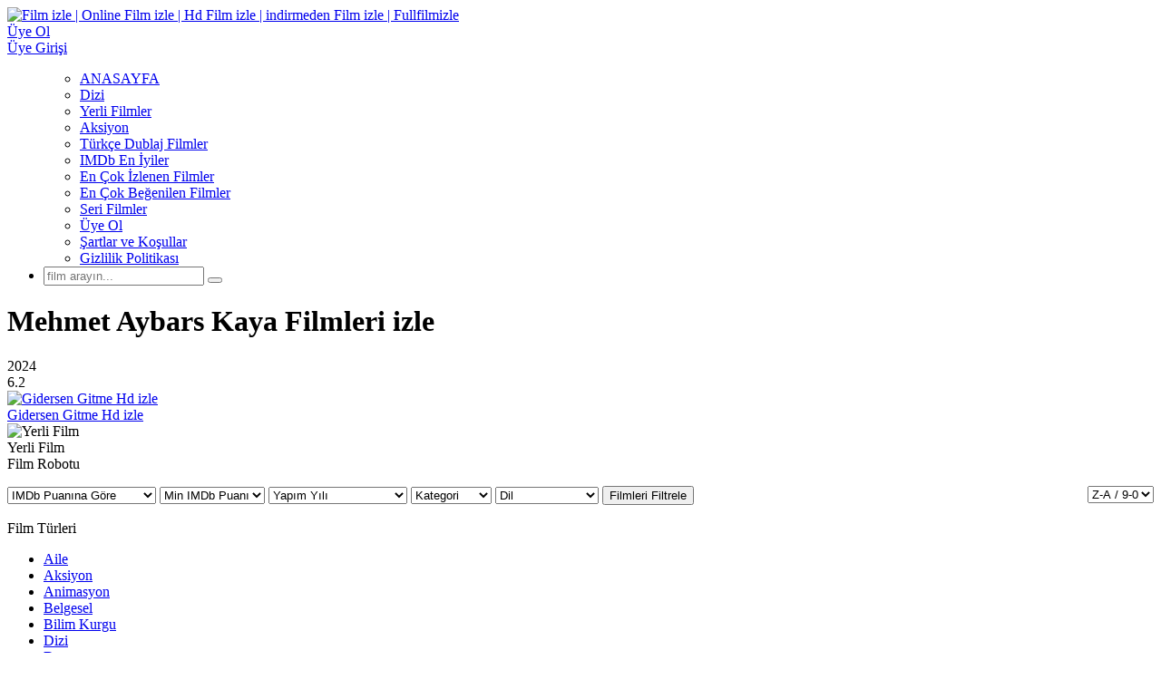

--- FILE ---
content_type: text/html; charset=UTF-8
request_url: https://fullfilmizle.tv/oyuncu/mehmet-aybars-kaya/
body_size: 15254
content:
<!DOCTYPE html><html xmlns="http://www.w3.org/1999/xhtml" lang="tr" prefix="og: https://ogp.me/ns#"><head profile="http://gmpg.org/xfn/11"><meta http-equiv="Content-Type" content="text/html; charset=UTF-8" /><meta name="viewport" content="width=device-width, initial-scale=1, minimum-scale=1, maximum-scale=1"><meta content="tr" http-equiv="Content-Language" /><meta name="language" content="Turkish" /><meta name="geo.placename" content="Turkey" /><meta name="location" content="türkiye, tr, turkey" /><meta name="google" content="notranslate" /><link rel="alternate" hreflang="tr" href="https://fullfilmizle2025.com/oyuncu/mehmet-aybars-kaya/" /><link rel="alternate" hreflang="en" href="https://fullfilmizle2025.com/oyuncu/mehmet-aybars-kaya/" /><link rel="alternate" type="text/html" media="only screen and (max-width: 640px)" href="https://fullfilmizle2025.com/oyuncu/mehmet-aybars-kaya/" /><link rel="alternate" media="handheld" href="https://fullfilmizle2025.com/oyuncu/mehmet-aybars-kaya/" /><link rel="alternate" href="https://fullfilmizle2025.com/oyuncu/mehmet-aybars-kaya/" hreflang="x-default" /><title>Mehmet Aybars Kaya Filmleri izle | Film izle | Online Film izle | Hd Film izle | indirmeden Film izle | Fullfilmizle</title><link rel="alternate" type="application/rss+xml" title="Film izle | Online Film izle | Hd Film izle | indirmeden Film izle | Fullfilmizle &raquo; Beslemesi" href="https://fullfilmizle2025.com/feed/" /><link rel="alternate" type="application/rss+xml" title="Film izle | Online Film izle | Hd Film izle | indirmeden Film izle | Fullfilmizle &raquo; Yorum Beslemesi" href="https://fullfilmizle2025.com/comments/feed/" /><link rel="stylesheet" href="https://cdn.fullfilmizle2025.com/wp-content/themes/filmplus/style.css" type="text/css" media="all" /><link rel="stylesheet" href="https://cdn.fullfilmizle2025.com/wp-content/themes/filmplus/assets/css/purple.css" type="text/css" media="all" /><link rel="shortcut icon" href="https://cdn.fullfilmizle2025.com/wp-content/uploads/2024/05/hido.png" /><meta name="robots" content="follow, index, max-snippet:-1, max-video-preview:-1, max-image-preview:large"/><link rel="canonical" href="https://fullfilmizle.tv/oyuncu/mehmet-aybars-kaya/" /><meta property="og:locale" content="tr_TR" /><meta property="og:type" content="article" /><meta property="og:title" content="Mehmet Aybars Kaya - Film izle | Online Film izle | Hd Film izle | indirmeden Film izle | Fullfilmizle" /><meta property="og:url" content="https://fullfilmizle2025.com/oyuncu/mehmet-aybars-kaya/" /><meta property="og:site_name" content="Film izle | Online Film izle | Hd Film izle | indirmeden Film izle | Fullfilmizle" /><meta name="twitter:card" content="summary_large_image" /><meta name="twitter:title" content="Mehmet Aybars Kaya - Film izle | Online Film izle | Hd Film izle | indirmeden Film izle | Fullfilmizle" /><meta name="twitter:label1" content="Filmler" /><meta name="twitter:data1" content="1" /> <script type="application/ld+json" class="rank-math-schema">{"@context":"https://schema.org","@graph":[{"@type":"Organization","@id":"https://fullfilmizle2025.com/#organization","name":"Film izle | Online Film izle | Hd Film izle | indirmeden Film izle | Fullfilmizle","url":"https://fullfilmizle.tv","email":"fullfilmizletv2024@gmail.com","description":"Vizyondaki filmleri ve yak\u0131nda \u00e7\u0131kacaklar\u0131 an\u0131nda takip edin. Komedi, dram, aksiyon, bilim kurgu, fantastik, korku, gerilim, belgesel ve daha fazlas\u0131n\u0131 tek t\u0131kla sitemizden izleyebilirsiniz"},{"@type":"WebSite","@id":"https://fullfilmizle2025.com/#website","url":"https://fullfilmizle2025.com","name":"Film izle | Online Film izle | Hd Film izle | indirmeden Film izle | Fullfilmizle","alternateName":"FullFilmizle.TV","publisher":{"@id":"https://fullfilmizle2025.com/#organization"},"inLanguage":"tr"},{"@type":"CollectionPage","@id":"https://fullfilmizle2025.com/oyuncu/mehmet-aybars-kaya/#webpage","url":"https://fullfilmizle2025.com/oyuncu/mehmet-aybars-kaya/","name":"Mehmet Aybars Kaya - Film izle | Online Film izle | Hd Film izle | indirmeden Film izle | Fullfilmizle","isPartOf":{"@id":"https://fullfilmizle2025.com/#website"},"inLanguage":"tr"}]}</script> <link rel="alternate" type="application/rss+xml" title="Film izle | Online Film izle | Hd Film izle | indirmeden Film izle | Fullfilmizle &raquo; Mehmet Aybars Kaya Oyuncu akışı" href="https://fullfilmizle2025.com/oyuncu/mehmet-aybars-kaya/feed/" /><style id='wp-img-auto-sizes-contain-inline-css' type='text/css'>img:is([sizes=auto i],[sizes^="auto," i]){contain-intrinsic-size:3000px 1500px}
/*# sourceURL=wp-img-auto-sizes-contain-inline-css */</style><style id='classic-theme-styles-inline-css' type='text/css'>/*! This file is auto-generated */
.wp-block-button__link{color:#fff;background-color:#32373c;border-radius:9999px;box-shadow:none;text-decoration:none;padding:calc(.667em + 2px) calc(1.333em + 2px);font-size:1.125em}.wp-block-file__button{background:#32373c;color:#fff;text-decoration:none}
/*# sourceURL=/wp-includes/css/classic-themes.min.css */</style><style id='akismet-widget-style-inline-css' type='text/css'>.a-stats {
				--akismet-color-mid-green: #357b49;
				--akismet-color-white: #fff;
				--akismet-color-light-grey: #f6f7f7;

				max-width: 350px;
				width: auto;
			}

			.a-stats * {
				all: unset;
				box-sizing: border-box;
			}

			.a-stats strong {
				font-weight: 600;
			}

			.a-stats a.a-stats__link,
			.a-stats a.a-stats__link:visited,
			.a-stats a.a-stats__link:active {
				background: var(--akismet-color-mid-green);
				border: none;
				box-shadow: none;
				border-radius: 8px;
				color: var(--akismet-color-white);
				cursor: pointer;
				display: block;
				font-family: -apple-system, BlinkMacSystemFont, 'Segoe UI', 'Roboto', 'Oxygen-Sans', 'Ubuntu', 'Cantarell', 'Helvetica Neue', sans-serif;
				font-weight: 500;
				padding: 12px;
				text-align: center;
				text-decoration: none;
				transition: all 0.2s ease;
			}

			/* Extra specificity to deal with TwentyTwentyOne focus style */
			.widget .a-stats a.a-stats__link:focus {
				background: var(--akismet-color-mid-green);
				color: var(--akismet-color-white);
				text-decoration: none;
			}

			.a-stats a.a-stats__link:hover {
				filter: brightness(110%);
				box-shadow: 0 4px 12px rgba(0, 0, 0, 0.06), 0 0 2px rgba(0, 0, 0, 0.16);
			}

			.a-stats .count {
				color: var(--akismet-color-white);
				display: block;
				font-size: 1.5em;
				line-height: 1.4;
				padding: 0 13px;
				white-space: nowrap;
			}
		
/*# sourceURL=akismet-widget-style-inline-css */</style> <script type="litespeed/javascript" data-src="https://cdn.fullfilmizle2025.com/wp-content/themes/filmplus/assets/vendor/jquery/jquery.min.js?ver=3.6.0" id="jquery-js"></script> <link rel="https://api.w.org/" href="https://fullfilmizle2025.com/wp-json/" /><script type="litespeed/javascript">document.createElement("picture");if(!window.HTMLPictureElement&&document.addEventListener){window.addEventListener("DOMContentLiteSpeedLoaded",function(){var s=document.createElement("script");s.src="http://fullfilmizle.tv/wp-content/plugins/webp-express/js/picturefill.min.js";document.body.appendChild(s)})}</script><link rel="icon" href="https://cdn.fullfilmizle2025.com/wp-content/uploads/2024/05/cropped-hido-1-32x32.png" sizes="32x32" /><link rel="icon" href="https://cdn.fullfilmizle2025.com/wp-content/uploads/2024/05/cropped-hido-1-192x192.png" sizes="192x192" /><link rel="apple-touch-icon" href="https://cdn.fullfilmizle2025.com/wp-content/uploads/2024/05/cropped-hido-1-180x180.png" /><meta name="msapplication-TileImage" content="https://cdn.fullfilmizle2025.com/wp-content/uploads/2024/05/cropped-hido-1-270x270.png" /><meta name="trustpilot-one-time-domain-verification-id" content="f05ac94c-2494-4d11-ae39-03c78ecdddf0"/><style id='global-styles-inline-css' type='text/css'>:root{--wp--preset--aspect-ratio--square: 1;--wp--preset--aspect-ratio--4-3: 4/3;--wp--preset--aspect-ratio--3-4: 3/4;--wp--preset--aspect-ratio--3-2: 3/2;--wp--preset--aspect-ratio--2-3: 2/3;--wp--preset--aspect-ratio--16-9: 16/9;--wp--preset--aspect-ratio--9-16: 9/16;--wp--preset--color--black: #000000;--wp--preset--color--cyan-bluish-gray: #abb8c3;--wp--preset--color--white: #ffffff;--wp--preset--color--pale-pink: #f78da7;--wp--preset--color--vivid-red: #cf2e2e;--wp--preset--color--luminous-vivid-orange: #ff6900;--wp--preset--color--luminous-vivid-amber: #fcb900;--wp--preset--color--light-green-cyan: #7bdcb5;--wp--preset--color--vivid-green-cyan: #00d084;--wp--preset--color--pale-cyan-blue: #8ed1fc;--wp--preset--color--vivid-cyan-blue: #0693e3;--wp--preset--color--vivid-purple: #9b51e0;--wp--preset--gradient--vivid-cyan-blue-to-vivid-purple: linear-gradient(135deg,rgb(6,147,227) 0%,rgb(155,81,224) 100%);--wp--preset--gradient--light-green-cyan-to-vivid-green-cyan: linear-gradient(135deg,rgb(122,220,180) 0%,rgb(0,208,130) 100%);--wp--preset--gradient--luminous-vivid-amber-to-luminous-vivid-orange: linear-gradient(135deg,rgb(252,185,0) 0%,rgb(255,105,0) 100%);--wp--preset--gradient--luminous-vivid-orange-to-vivid-red: linear-gradient(135deg,rgb(255,105,0) 0%,rgb(207,46,46) 100%);--wp--preset--gradient--very-light-gray-to-cyan-bluish-gray: linear-gradient(135deg,rgb(238,238,238) 0%,rgb(169,184,195) 100%);--wp--preset--gradient--cool-to-warm-spectrum: linear-gradient(135deg,rgb(74,234,220) 0%,rgb(151,120,209) 20%,rgb(207,42,186) 40%,rgb(238,44,130) 60%,rgb(251,105,98) 80%,rgb(254,248,76) 100%);--wp--preset--gradient--blush-light-purple: linear-gradient(135deg,rgb(255,206,236) 0%,rgb(152,150,240) 100%);--wp--preset--gradient--blush-bordeaux: linear-gradient(135deg,rgb(254,205,165) 0%,rgb(254,45,45) 50%,rgb(107,0,62) 100%);--wp--preset--gradient--luminous-dusk: linear-gradient(135deg,rgb(255,203,112) 0%,rgb(199,81,192) 50%,rgb(65,88,208) 100%);--wp--preset--gradient--pale-ocean: linear-gradient(135deg,rgb(255,245,203) 0%,rgb(182,227,212) 50%,rgb(51,167,181) 100%);--wp--preset--gradient--electric-grass: linear-gradient(135deg,rgb(202,248,128) 0%,rgb(113,206,126) 100%);--wp--preset--gradient--midnight: linear-gradient(135deg,rgb(2,3,129) 0%,rgb(40,116,252) 100%);--wp--preset--font-size--small: 13px;--wp--preset--font-size--medium: 20px;--wp--preset--font-size--large: 36px;--wp--preset--font-size--x-large: 42px;--wp--preset--spacing--20: 0.44rem;--wp--preset--spacing--30: 0.67rem;--wp--preset--spacing--40: 1rem;--wp--preset--spacing--50: 1.5rem;--wp--preset--spacing--60: 2.25rem;--wp--preset--spacing--70: 3.38rem;--wp--preset--spacing--80: 5.06rem;--wp--preset--shadow--natural: 6px 6px 9px rgba(0, 0, 0, 0.2);--wp--preset--shadow--deep: 12px 12px 50px rgba(0, 0, 0, 0.4);--wp--preset--shadow--sharp: 6px 6px 0px rgba(0, 0, 0, 0.2);--wp--preset--shadow--outlined: 6px 6px 0px -3px rgb(255, 255, 255), 6px 6px rgb(0, 0, 0);--wp--preset--shadow--crisp: 6px 6px 0px rgb(0, 0, 0);}:where(.is-layout-flex){gap: 0.5em;}:where(.is-layout-grid){gap: 0.5em;}body .is-layout-flex{display: flex;}.is-layout-flex{flex-wrap: wrap;align-items: center;}.is-layout-flex > :is(*, div){margin: 0;}body .is-layout-grid{display: grid;}.is-layout-grid > :is(*, div){margin: 0;}:where(.wp-block-columns.is-layout-flex){gap: 2em;}:where(.wp-block-columns.is-layout-grid){gap: 2em;}:where(.wp-block-post-template.is-layout-flex){gap: 1.25em;}:where(.wp-block-post-template.is-layout-grid){gap: 1.25em;}.has-black-color{color: var(--wp--preset--color--black) !important;}.has-cyan-bluish-gray-color{color: var(--wp--preset--color--cyan-bluish-gray) !important;}.has-white-color{color: var(--wp--preset--color--white) !important;}.has-pale-pink-color{color: var(--wp--preset--color--pale-pink) !important;}.has-vivid-red-color{color: var(--wp--preset--color--vivid-red) !important;}.has-luminous-vivid-orange-color{color: var(--wp--preset--color--luminous-vivid-orange) !important;}.has-luminous-vivid-amber-color{color: var(--wp--preset--color--luminous-vivid-amber) !important;}.has-light-green-cyan-color{color: var(--wp--preset--color--light-green-cyan) !important;}.has-vivid-green-cyan-color{color: var(--wp--preset--color--vivid-green-cyan) !important;}.has-pale-cyan-blue-color{color: var(--wp--preset--color--pale-cyan-blue) !important;}.has-vivid-cyan-blue-color{color: var(--wp--preset--color--vivid-cyan-blue) !important;}.has-vivid-purple-color{color: var(--wp--preset--color--vivid-purple) !important;}.has-black-background-color{background-color: var(--wp--preset--color--black) !important;}.has-cyan-bluish-gray-background-color{background-color: var(--wp--preset--color--cyan-bluish-gray) !important;}.has-white-background-color{background-color: var(--wp--preset--color--white) !important;}.has-pale-pink-background-color{background-color: var(--wp--preset--color--pale-pink) !important;}.has-vivid-red-background-color{background-color: var(--wp--preset--color--vivid-red) !important;}.has-luminous-vivid-orange-background-color{background-color: var(--wp--preset--color--luminous-vivid-orange) !important;}.has-luminous-vivid-amber-background-color{background-color: var(--wp--preset--color--luminous-vivid-amber) !important;}.has-light-green-cyan-background-color{background-color: var(--wp--preset--color--light-green-cyan) !important;}.has-vivid-green-cyan-background-color{background-color: var(--wp--preset--color--vivid-green-cyan) !important;}.has-pale-cyan-blue-background-color{background-color: var(--wp--preset--color--pale-cyan-blue) !important;}.has-vivid-cyan-blue-background-color{background-color: var(--wp--preset--color--vivid-cyan-blue) !important;}.has-vivid-purple-background-color{background-color: var(--wp--preset--color--vivid-purple) !important;}.has-black-border-color{border-color: var(--wp--preset--color--black) !important;}.has-cyan-bluish-gray-border-color{border-color: var(--wp--preset--color--cyan-bluish-gray) !important;}.has-white-border-color{border-color: var(--wp--preset--color--white) !important;}.has-pale-pink-border-color{border-color: var(--wp--preset--color--pale-pink) !important;}.has-vivid-red-border-color{border-color: var(--wp--preset--color--vivid-red) !important;}.has-luminous-vivid-orange-border-color{border-color: var(--wp--preset--color--luminous-vivid-orange) !important;}.has-luminous-vivid-amber-border-color{border-color: var(--wp--preset--color--luminous-vivid-amber) !important;}.has-light-green-cyan-border-color{border-color: var(--wp--preset--color--light-green-cyan) !important;}.has-vivid-green-cyan-border-color{border-color: var(--wp--preset--color--vivid-green-cyan) !important;}.has-pale-cyan-blue-border-color{border-color: var(--wp--preset--color--pale-cyan-blue) !important;}.has-vivid-cyan-blue-border-color{border-color: var(--wp--preset--color--vivid-cyan-blue) !important;}.has-vivid-purple-border-color{border-color: var(--wp--preset--color--vivid-purple) !important;}.has-vivid-cyan-blue-to-vivid-purple-gradient-background{background: var(--wp--preset--gradient--vivid-cyan-blue-to-vivid-purple) !important;}.has-light-green-cyan-to-vivid-green-cyan-gradient-background{background: var(--wp--preset--gradient--light-green-cyan-to-vivid-green-cyan) !important;}.has-luminous-vivid-amber-to-luminous-vivid-orange-gradient-background{background: var(--wp--preset--gradient--luminous-vivid-amber-to-luminous-vivid-orange) !important;}.has-luminous-vivid-orange-to-vivid-red-gradient-background{background: var(--wp--preset--gradient--luminous-vivid-orange-to-vivid-red) !important;}.has-very-light-gray-to-cyan-bluish-gray-gradient-background{background: var(--wp--preset--gradient--very-light-gray-to-cyan-bluish-gray) !important;}.has-cool-to-warm-spectrum-gradient-background{background: var(--wp--preset--gradient--cool-to-warm-spectrum) !important;}.has-blush-light-purple-gradient-background{background: var(--wp--preset--gradient--blush-light-purple) !important;}.has-blush-bordeaux-gradient-background{background: var(--wp--preset--gradient--blush-bordeaux) !important;}.has-luminous-dusk-gradient-background{background: var(--wp--preset--gradient--luminous-dusk) !important;}.has-pale-ocean-gradient-background{background: var(--wp--preset--gradient--pale-ocean) !important;}.has-electric-grass-gradient-background{background: var(--wp--preset--gradient--electric-grass) !important;}.has-midnight-gradient-background{background: var(--wp--preset--gradient--midnight) !important;}.has-small-font-size{font-size: var(--wp--preset--font-size--small) !important;}.has-medium-font-size{font-size: var(--wp--preset--font-size--medium) !important;}.has-large-font-size{font-size: var(--wp--preset--font-size--large) !important;}.has-x-large-font-size{font-size: var(--wp--preset--font-size--x-large) !important;}
/*# sourceURL=global-styles-inline-css */</style></head><body><div id="wrap"><div id="header"><div class="headerleft">
<a href="https://fullfilmizle2025.com"><picture><source srcset="https://cdn.fullfilmizle2025.com/wp-content/webp-express/webp-images/uploads/2024/04/F.png.webp" type="image/webp"><img data-lazyloaded="1" src="[data-uri]" width="230" height="58" data-src="https://cdn.fullfilmizle2025.com/wp-content/uploads/2024/04/F.png" alt="Film izle | Online Film izle | Hd Film izle | indirmeden Film izle | Fullfilmizle" class="webpexpress-processed"></picture></a></div><div class="headerright">
<a href="https://fullfilmizle2025.com/uye-ol/" class="small-button"><i class="fas fa-user-plus"></i><div class="nomob">Üye Ol</div></a>
<a class="simplemodal-login small-button" href="#"><i class="fas fa-sign-in-alt"></i><div class="nomob">Üye Girişi</div></a></div><ul class="topnav" id="myTopnav"><ul id="menu-menu" class="menu"><li id="menu-item-24" class="menu-item menu-item-type-custom menu-item-object-custom menu-item-24"><a href="https://fullfilmizle.tv/">ANASAYFA</a></li><li id="menu-item-959" class="menu-item menu-item-type-post_type menu-item-object-page menu-item-959"><a href="https://fullfilmizle2025.com/dizi/">Dizi</a></li><li id="menu-item-73" class="menu-item menu-item-type-post_type menu-item-object-page menu-item-73"><a href="https://fullfilmizle2025.com/yerli-filmler/">Yerli Filmler</a></li><li id="menu-item-227" class="menu-item menu-item-type-taxonomy menu-item-object-category menu-item-227"><a href="https://fullfilmizle2025.com/category/aksiyon/">Aksiyon</a></li><li id="menu-item-808" class="menu-item menu-item-type-post_type menu-item-object-page menu-item-808"><a href="https://fullfilmizle2025.com/turkce-dublaj-filmler/">Türkçe Dublaj Filmler</a></li><li id="menu-item-812" class="menu-item menu-item-type-post_type menu-item-object-page menu-item-812"><a href="https://fullfilmizle2025.com/imdb-en-iyiler/">IMDb En İyiler</a></li><li id="menu-item-814" class="menu-item menu-item-type-post_type menu-item-object-page menu-item-814"><a href="https://fullfilmizle2025.com/en-cok-izlenen-filmler/">En Çok İzlenen Filmler</a></li><li id="menu-item-816" class="menu-item menu-item-type-post_type menu-item-object-page menu-item-816"><a href="https://fullfilmizle2025.com/en-cok-begenilen-filmler/">En Çok Beğenilen Filmler</a></li><li id="menu-item-1797" class="menu-item menu-item-type-post_type menu-item-object-page menu-item-1797"><a href="https://fullfilmizle2025.com/seri-filmler/">Seri Filmler</a></li><li id="menu-item-1002" class="menu-item menu-item-type-post_type menu-item-object-page menu-item-1002"><a href="https://fullfilmizle2025.com/uye-ol/">Üye Ol</a></li><li id="menu-item-1736" class="menu-item menu-item-type-post_type menu-item-object-page menu-item-1736"><a href="https://fullfilmizle2025.com/sartlar-ve-kosullar/">Şartlar ve Koşullar</a></li><li id="menu-item-1740" class="menu-item menu-item-type-post_type menu-item-object-page menu-item-privacy-policy menu-item-1740"><a rel="privacy-policy" href="https://fullfilmizle2025.com/gizlilik-politikasi/">Gizlilik Politikası</a></li></ul>								<a href="javascript:void(0);" class="icon" onclick="navmenufunc()">
<i class="fas fa-bars"></i>
</a><li><form method="get" class="example" action="https://fullfilmizle2025.com/" autocomplete="off">
<input type="text" class="field" name="s" id="searchInput" placeholder="film arayın...">
<button type="submit"><i class="fa fa-search"></i></button><div id="datafetch"></div></form></li></ul></div><div id="content"><div class="incontent"><div class="title"><h1 class="title-border bd-purple"><i class="fa fa-play-circle"></i> Mehmet Aybars Kaya Filmleri izle</h1></div><div id="listehizala"><div class="listmovie"><div class="movie-box"><div class="film-yil">
<i class="fas fa-calendar-alt"></i> 2024</div><div class="bolum-ust">
<i class="fas fa-star"></i> 6.2</div><div class="poster">
<a href="https://fullfilmizle2025.com/gidersen-gitme-izle/"><div class="img ">
<span class="movie-play"><i class="far fa-play-circle"></i></span>
<img  width="300px" height="450px" class="lazy"  src="https://cdn.fullfilmizle2025.com/wp-content/themes/filmplus/assets/img/lazy.png"  data-src="https://cdn.fullfilmizle2025.com/wp-content/uploads/2024/04/gidersen-gitme.jpg" alt="Gidersen Gitme Hd izle" /></div>
</a></div><div class="bolum-alt"><div class="film-ismi">
<a href="https://fullfilmizle2025.com/gidersen-gitme-izle/">Gidersen Gitme Hd izle</a></div><div class="dil-afis"><img data-lazyloaded="1" src="[data-uri]" width="20" height="14" data-src="https://cdn.fullfilmizle2025.com/wp-content/webp-express/webp-images/themes/filmplus/assets/img/dublaj.png.webp" title="Yerli Film"></div><div class="film-dil">Yerli Film</div></div></div></div></div><div class="sayfalama"></div></div><div id="mobil-sidebar"><i class="fa fa-hashtag"></i></div><div id="contentx"><div id="sidebax"><form style="margin-bottom:7px;float:unset" action="https://fullfilmizle2025.com/film-arsivi/" method="get" id="filter"><div class="title" style="margin-bottom: 15px;">
<span class="title-border bd-purple"><i class="fas fa-robot"></i> Film Robotu</span></div>
<label style="width: auto;">
<select class="nameclass" style="width:164px" name="filtrele"><option value="imdb">IMDb Puanına Göre</option><option value="views">İzlenmeye Göre</option><option value="like">Beğeniye Göre</option><option value="comment_count">Yorum Sayısına Göre</option><option value="date">Eklenme Tarihine Göre</option><option value="name">Alfabetik</option>
</select>
</label>
<label class="filterlabel" style="width: auto;float: right;">
<select class="nameclass filterselect" name="sirala"><option value="DESC">Z-A / 9-0</option><option value="ASC">A-Z / 0-9</option>
</select>
</label>
<label class="filterlabel">
<select class="nameclass filterselect" id="imdb" name="imdb"><option value="">Min IMDb Puanı</option><option value="1">1</option><option value="2">2</option><option value="3">3</option><option value="4">4</option><option value="5">5</option><option value="6">6</option><option value="7">7</option><option value="8">8</option><option value="9">9</option>
</select>
</label>
<label>
<select class="nameclass" id="yil" name="yil"><option value="">Yapım Yılı</option><option value="Vizyon Dizi 2024">Vizyon Dizi 2024</option><option value="Vizyon 2024">Vizyon 2024</option><option value="Tavsiyedir">Tavsiyedir</option><option value="Siddetle Tavsiyedir">Siddetle Tavsiyedir</option><option value="Restore">Restore</option><option value="Nette ilk">Nette ilk</option><option value="Korku Severler Buraya">Korku Severler Buraya</option><option value="Komedi">Komedi</option><option value="İSTEK FİLM">İSTEK FİLM</option><option value="Hd Film">Hd Film</option><option value="Hd Best">Hd Best</option><option value="HD">HD</option><option value="Gerçek Hikaye">Gerçek Hikaye</option><option value="FRAGMAN">FRAGMAN</option><option value="Film Yasaklı dır +16">Film Yasaklı dır +16</option><option value="Efsane Film">Efsane Film</option><option value="Dizi Tr dublaj">Dizi Tr dublaj</option><option value="Dizi izle">Dizi izle</option><option value="Best Films">Best Films</option><option value="Başyapıt">Başyapıt</option><option value="4K Fantastk">4K Fantastk</option><option value="4K Best Films">4K Best Films</option><option value="2025">2025</option><option value="2024">2024</option><option value="2023">2023</option><option value="2022">2022</option><option value="2021">2021</option><option value="2020">2020</option><option value="2019">2019</option><option value="2018">2018</option><option value="2017">2017</option><option value="2016">2016</option><option value="2015">2015</option><option value="2014">2014</option><option value="2013">2013</option><option value="2012">2012</option><option value="2011">2011</option><option value="2010">2010</option><option value="2009">2009</option><option value="2008">2008</option><option value="2007">2007</option><option value="2006">2006</option><option value="2005">2005</option><option value="2004">2004</option><option value="2003">2003</option><option value="2002">2002</option><option value="2001">2001</option><option value="2000">2000</option><option value="1998">1998</option><option value="1997">1997</option><option value="1996">1996</option><option value="1992">1992</option><option value="1990">1990</option><option value="1987">1987</option><option value="1983">1983</option><option value="1980">1980</option><option value="1979">1979</option><option value="1978">1978</option><option value="1976">1976</option><option value="1975">1975</option><option value="1967">1967</option><option value="+18">+18</option>
</select>
</label>
<label>
<select class="nameclass" id="tur" name="tur"><option value="">Kategori</option>
<br />
<b>Warning</b>:  implode(): Invalid arguments passed in <b>/home/fullfilmizle/public_html/wp-content/themes/filmplus/inc/widgets.php</b> on line <b>266</b><br /><option value="Aile">Aile</option><option value="Aksiyon">Aksiyon</option><option value="Animasyon">Animasyon</option><option value="Belgesel">Belgesel</option><option value="Bilim Kurgu">Bilim Kurgu</option><option value="Dizi">Dizi</option><option value="Dram">Dram</option><option value="Fantastik">Fantastik</option><option value="Gerilim">Gerilim</option><option value="Gizem">Gizem</option><option value="Komedi">Komedi</option><option value="Korku">Korku</option><option value="Macera">Macera</option><option value="Müzik">Müzik</option><option value="Romantik">Romantik</option><option value="Savaş">Savaş</option><option value="Suç">Suç</option><option value="Tarih">Tarih</option><option value="TV film">TV film</option><option value="Vahşi Batı">Vahşi Batı</option><option value="Yerli Film">Yerli Film</option>
</select>
</label>
<label>
<select class="nameclass" id="dil" name="dil"><option value="">Dil</option><option value="Turkce Dublaj">Türkçe Dublaj</option><option value="Turkce Altyazili">Türkçe Altyazılı</option><option value="Yerli Film">Yerli Film</option>
</select>
</label>
<button type="submit" style=" margin-top: 0px; margin-bottom: 10px; "><i class="fas fa-filter"></i> Filmleri Filtrele</button></form><div class="listcontent"><div class="title">
<span class="title-border bd-purple"><i class="fas fa-bars"></i> Film Türleri</span></div><ul id="listul" class="custom-scrollbar"><li class="cat-item cat-item-154"><a href="https://fullfilmizle2025.com/category/aile/">Aile</a></li><li class="cat-item cat-item-62"><a href="https://fullfilmizle2025.com/category/aksiyon/">Aksiyon</a></li><li class="cat-item cat-item-155"><a href="https://fullfilmizle2025.com/category/animasyon/">Animasyon</a></li><li class="cat-item cat-item-2812"><a href="https://fullfilmizle2025.com/category/belgesel/">Belgesel</a></li><li class="cat-item cat-item-112"><a href="https://fullfilmizle2025.com/category/bilim-kurgu/">Bilim Kurgu</a></li><li class="cat-item cat-item-2120"><a href="https://fullfilmizle2025.com/category/best-dizi/">Dizi</a></li><li class="cat-item cat-item-103"><a href="https://fullfilmizle2025.com/category/dram/">Dram</a></li><li class="cat-item cat-item-136"><a href="https://fullfilmizle2025.com/category/fantastik/">Fantastik</a></li><li class="cat-item cat-item-64"><a href="https://fullfilmizle2025.com/category/gerilim/">Gerilim</a></li><li class="cat-item cat-item-79"><a href="https://fullfilmizle2025.com/category/gizem/">Gizem</a></li><li class="cat-item cat-item-95"><a href="https://fullfilmizle2025.com/category/komedi/">Komedi</a></li><li class="cat-item cat-item-382"><a href="https://fullfilmizle2025.com/category/korku/">Korku</a></li><li class="cat-item cat-item-63"><a href="https://fullfilmizle2025.com/category/macera/">Macera</a></li><li class="cat-item cat-item-1517"><a href="https://fullfilmizle2025.com/category/muzik/">Müzik</a></li><li class="cat-item cat-item-229"><a href="https://fullfilmizle2025.com/category/romantik/">Romantik</a></li><li class="cat-item cat-item-210"><a href="https://fullfilmizle2025.com/category/savas/">Savaş</a></li><li class="cat-item cat-item-96"><a href="https://fullfilmizle2025.com/category/suc/">Suç</a></li><li class="cat-item cat-item-104"><a href="https://fullfilmizle2025.com/category/tarih/">Tarih</a></li><li class="cat-item cat-item-3652"><a href="https://fullfilmizle2025.com/category/tv-film/">TV film</a></li><li class="cat-item cat-item-1830"><a href="https://fullfilmizle2025.com/category/vahsi-bati/">Vahşi Batı</a></li><li class="cat-item cat-item-289"><a href="https://fullfilmizle2025.com/category/yerli-film/">Yerli Film</a></li></ul></div>
<a href="https://revuepostures.com/" title="revuepostures.com grandpashabet">revuepostures.com grandpashabet</a>
<a href="https://palacebetgiris.gen.tr" title="palacebet">palacebet</a>
<a href="https://cratosroyalbetgiris.gen.tr" title="cratosroyalbet">cratosroyalbet</a>
<a href="https://betwildgirisi.net" title="betwild giriş">betwild giriş</a>
<a href="https://palacebetgirisi.gen.tr" title="palacebet giriş">palacebet giriş</a>
<a href="https://radissonbet.us.com" title="radissonbet">radissonbet</a>
<a href="https://royalbetgirisi.gen.tr" title="royalbet giriş">royalbet giriş</a>
<a href="https://betwoongirisi.gen.tr" title="betwoon giriş">betwoon giriş</a>
<a href="https://royalbetgiris.gen.tr" title="royalbet">royalbet</a>
<a href="https://betwoongiris.gen.tr" title="betwoon">betwoon</a>
<a href="https://radissonbetgiris.gen.tr/" title="radissonbet">radissonbet</a>
<a href="https://betwildgir.com" title="betwild">betwild</a>
<a href="https://hizlibahisgiris.gen.tr" title="hızlıbahis">hızlıbahis</a>
<a href="https://spincogiris.org" title="spinco">spinco</a>
<a href="https://maxwingiris.com" title="maxwin">maxwin</a>
<a href="https://superbetgiris.gen.tr" title="superbet">superbet</a>
<a href="https://damabetgiris.com" title="damabet">damabet</a>
<a href="https://superbet-giris.com" title="superbet giriş">superbet giriş</a>
<a href="https://damabetgiris.gen.tr" title="damabet giriş">damabet giriş</a>
<a href="https://betgit.gen.tr" title="betgit">betgit</a>
<a href="https://romabet.gen.tr" title="romabet">romabet</a>
<a href="https://sahabet.gen.tr" title="sahabet">sahabet</a>
<a href="https://onwingiris.gen.tr" title="onwin">onwin</a>
<a href="https://www.doeda.xxx/" title="porno">porno</a>
<a href="https://starzbet.gen.tr/" title="Starzbet">Starzbet</a><div class="listcontent"><div class="title">
<span class="title-border bd-purple"><i class="fas fa-calendar-alt"></i> Yıllara Göre Filmler</span></div><ul id="listulx" class="custom-scrollbar"><li><a href="https://fullfilmizle2025.com/yil/vizyon-dizi-2024/">Vizyon Dizi 2024</a></li><li><a href="https://fullfilmizle2025.com/yil/vizyon-2024/">Vizyon 2024</a></li><li><a href="https://fullfilmizle2025.com/yil/tavsiyedir/">Tavsiyedir</a></li><li><a href="https://fullfilmizle2025.com/yil/siddetle-tavsiyedir/">Siddetle Tavsiyedir</a></li><li><a href="https://fullfilmizle2025.com/yil/restore/">Restore</a></li><li><a href="https://fullfilmizle2025.com/yil/nette-ilk/">Nette ilk</a></li><li><a href="https://fullfilmizle2025.com/yil/korku-severler-buraya/">Korku Severler Buraya</a></li><li><a href="https://fullfilmizle2025.com/yil/komedi/">Komedi</a></li><li><a href="https://fullfilmizle2025.com/yil/istek-film/">İSTEK FİLM</a></li><li><a href="https://fullfilmizle2025.com/yil/hd-film/">Hd Film</a></li><li><a href="https://fullfilmizle2025.com/yil/hd-best/">Hd Best</a></li><li><a href="https://fullfilmizle2025.com/yil/hd/">HD</a></li><li><a href="https://fullfilmizle2025.com/yil/gercek-hikaye/">Gerçek Hikaye</a></li><li><a href="https://fullfilmizle2025.com/yil/fragman/">FRAGMAN</a></li><li><a href="https://fullfilmizle2025.com/yil/film-yasakli-dir-16/">Film Yasaklı dır +16</a></li><li><a href="https://fullfilmizle2025.com/yil/efsane-film/">Efsane Film</a></li><li><a href="https://fullfilmizle2025.com/yil/dizi-tr-dublaj/">Dizi Tr dublaj</a></li><li><a href="https://fullfilmizle2025.com/yil/dizi-izle/">Dizi izle</a></li><li><a href="https://fullfilmizle2025.com/yil/best-films/">Best Films</a></li><li><a href="https://fullfilmizle2025.com/yil/basyapit/">Başyapıt</a></li><li><a href="https://fullfilmizle2025.com/yil/4k-fantastk/">4K Fantastk</a></li><li><a href="https://fullfilmizle2025.com/yil/4k-best-films/">4K Best Films</a></li><li><a href="https://fullfilmizle2025.com/yil/2025/">2025</a></li><li><a href="https://fullfilmizle2025.com/yil/2024/">2024</a></li><li><a href="https://fullfilmizle2025.com/yil/2023/">2023</a></li><li><a href="https://fullfilmizle2025.com/yil/2022/">2022</a></li><li><a href="https://fullfilmizle2025.com/yil/2021/">2021</a></li><li><a href="https://fullfilmizle2025.com/yil/2020/">2020</a></li><li><a href="https://fullfilmizle2025.com/yil/2019/">2019</a></li><li><a href="https://fullfilmizle2025.com/yil/2018/">2018</a></li><li><a href="https://fullfilmizle2025.com/yil/2017/">2017</a></li><li><a href="https://fullfilmizle2025.com/yil/2016/">2016</a></li><li><a href="https://fullfilmizle2025.com/yil/2015/">2015</a></li><li><a href="https://fullfilmizle2025.com/yil/2014/">2014</a></li><li><a href="https://fullfilmizle2025.com/yil/2013/">2013</a></li><li><a href="https://fullfilmizle2025.com/yil/2012/">2012</a></li><li><a href="https://fullfilmizle2025.com/yil/2011/">2011</a></li><li><a href="https://fullfilmizle2025.com/yil/2010/">2010</a></li><li><a href="https://fullfilmizle2025.com/yil/2009/">2009</a></li><li><a href="https://fullfilmizle2025.com/yil/2008/">2008</a></li><li><a href="https://fullfilmizle2025.com/yil/2007/">2007</a></li><li><a href="https://fullfilmizle2025.com/yil/2006/">2006</a></li><li><a href="https://fullfilmizle2025.com/yil/2005/">2005</a></li><li><a href="https://fullfilmizle2025.com/yil/2004/">2004</a></li><li><a href="https://fullfilmizle2025.com/yil/2003/">2003</a></li><li><a href="https://fullfilmizle2025.com/yil/2002/">2002</a></li><li><a href="https://fullfilmizle2025.com/yil/2001/">2001</a></li><li><a href="https://fullfilmizle2025.com/yil/2000/">2000</a></li><li><a href="https://fullfilmizle2025.com/yil/1998/">1998</a></li><li><a href="https://fullfilmizle2025.com/yil/1997/">1997</a></li><li><a href="https://fullfilmizle2025.com/yil/1996/">1996</a></li><li><a href="https://fullfilmizle2025.com/yil/1992/">1992</a></li><li><a href="https://fullfilmizle2025.com/yil/1990/">1990</a></li><li><a href="https://fullfilmizle2025.com/yil/1987/">1987</a></li><li><a href="https://fullfilmizle2025.com/yil/1983/">1983</a></li><li><a href="https://fullfilmizle2025.com/yil/1980/">1980</a></li><li><a href="https://fullfilmizle2025.com/yil/1979/">1979</a></li><li><a href="https://fullfilmizle2025.com/yil/1978/">1978</a></li><li><a href="https://fullfilmizle2025.com/yil/1976/">1976</a></li><li><a href="https://fullfilmizle2025.com/yil/1975/">1975</a></li><li><a href="https://fullfilmizle2025.com/yil/1967/">1967</a></li><li><a href="https://fullfilmizle2025.com/yil/18/">+18</a></li></ul></div></div></div><div id="x2" style="position:absolute;filter:alpha(opacity=0);opacity:0.001;z-index:10;">
<a href="https://www.sex4.tv/" title="porno">porno</a>
<a href="https://www.cicisex.net/" title="porno izle">porno izle</a>
<a href="https://www.doeda.video/" title="porno doeda">porno doeda</a><a href="https://ramadabetgir.com/" title="ramadabet">ramadabet</a> •  <a href="https://sloticagiris.gen.tr/" title="slotica">slotica</a> •  <a href="https://leograndgiris.gen.tr/" title="leogrand">leogrand</a> •  <a href="https://slotdaygir.com/" title="slotday">slotday</a> •  <a href="https://venombetgir.com/" title="venombet">venombet</a> •  <a href="https://ritzbetgiris.net/" title="ritzbet">ritzbet</a> •  <a href="https://exonbet-giris.com/" title="exonbet güncel giriş">exonbet güncel giriş</a> •  <a href="https://betwildgir.com/" title="betwild güncel giriş">betwild güncel giriş</a> •  <a href="https://radissonbetgiris.gen.tr/" title="radissonbet giriş">radissonbet giriş</a> •  <a href="https://pashagaming.link/" title="pashagaming giriş">pashagaming giriş</a> •  <a href="https://palacebetgirisi.gen.tr/" title="palacebet giriş">palacebet giriş</a> •  <a href="https://maxwingiris.gen.tr/" title="maxwin giriş">maxwin giriş</a> •  <a href="https://spincogiris.org/" title="spinco">spinco</a> •  <a href="https://betsingiris.net/" title="betsin güncel giriş">betsin güncel giriş</a> •  <a href="https://betsalvador.us.com/" title="betsalvador güncel giriş">betsalvador güncel giriş</a> •  <a href="https://palazzobetgiris.com/" title="palazzobet giriş">palazzobet giriş</a> •  <a href="https://royalbetgiris.com/" title="royalbet giriş">royalbet giriş</a> •  <a href="https://caribreeze.com" title="Palacebet">Palacebet</a> •  <a href="https://www.reliablerentall.com" title="casinofast">casinofast</a> •  <a href="https://bahibomgiris.org/" title="bahibom">bahibom</a> •  <a href="https://cheetahspeedlaundry.com/" title="deneme bonusu veren siteler">deneme bonusu veren siteler</a> •  <a href="https://cheetahspeedlaundry.com/" title="deneme bonusu veren casino siteleri">deneme bonusu veren casino siteleri</a> •  <a href="https://cheetahspeedlaundry.com/" title="deneme bahis siteleri">deneme bahis siteleri</a> •  <a href="https://cheetahspeedlaundry.com/" title="casino siteleri">casino siteleri</a> •  <a href="https://lewsmodelboats.org/" title="deneme bonusu siteleri">deneme bonusu siteleri</a> •  <a href="https://lewsmodelboats.org/" title="deneme bonusu veren siteler">deneme bonusu veren siteler</a> •  <a href="https://displaymediagroup.com/" title="online casino for real money">online casino for real money</a> •  <a href="https://lovinglylex.com/" title="deneme bonusu veren siteler">deneme bonusu veren siteler</a> •  <a href="https://lovinglylex.com/" title="deneme bonusu">deneme bonusu</a> •  <a href="https://casaflutuante.com/" title="deneme bonusu veren bahis siteleri">deneme bonusu veren bahis siteleri</a> •  <a href="https://ennettrealty.com/" title="deneme bonusu siteleri">deneme bonusu siteleri</a> •  <a href="https://www.centralmassmusic.org/" title="best online casino">best online casino</a> •  <a href="https://innerchildpuppets.com/" title="deneme bonusu veren siteler">deneme bonusu veren siteler</a> •  <a href="https://dessert-house.com/" title="deneme bonusu">deneme bonusu</a> •  <a href="https://aesculape.com/" title="1xbet">1xbet</a> •  <a href="https://betasus-gir.com/" title="betasus giriş">betasus giriş</a> •  <a href="https://betasusgirisi.com/" title="betasus">betasus</a> •  <a href="https://nydaycamps.com/" title="deneme bonusu veren siteler">deneme bonusu veren siteler</a> •  <a href="https://cratosroyalbet.us.org/" title="cratosroyalbet">cratosroyalbet</a> •  <a href="https://casinofast-giris.com" title="casinofast">casinofast</a> •  <a href="https://casinofast-gir.com/" title="casinofast giriş">casinofast giriş</a> •</div><div id="footer"><div class="footerleft">
2024 <a href="https://fullfilmizle.tv/">Film izle</a> Tüm Haklar Saklıdır. <a href="https://fullfilmizle.tv/">Full Film izle</a><p></p><p> Sitemiz üzerinde bulunan film, videolar, film fragmanları ve diğer tüm videolar çeşitli paylaşım ortamlarında da bulunmaktadır. Sitemiz sadece youtube.com, vk.com, mail.ru vb. sitelerde eklenmiş ve paylaşıma açılmış videoları yayınlamaktadır.Sunucularımız üzerinde kesinlikle herhangi bir envarter tarafımızca yüklenmiş olup <strong>YAYINLANMAMAKTADIR!</strong></p><p> Şikayette bulunduğunuz tüm video görüntüleri için iletişim bölümünü kullanınız max. 1 Hafta içerisinde yayından kalkmatadır.</p><p></p>
Lütfen Üye Olun!
çalışmayan linkleri,Bize Haber Verin!
Filmler Hakkında Yorum Yapın!
Şikayetiniz veya Herhangi bir filmde sitemizdeki Telif hakkı Sahibi olduğunuzu Düşünüyor iseniz Lütfe bize <a href="/cdn-cgi/l/email-protection" class="__cf_email__" data-cfemail="accad9c0c0cac5c0c1c5d6c0c9d8da9e9c9e98eccbc1cdc5c082cfc3c1">[email&#160;protected]</a> üzerinden ulaşınız...<p></p>
 <script data-cfasync="false" src="/cdn-cgi/scripts/5c5dd728/cloudflare-static/email-decode.min.js"></script><script type="litespeed/javascript" data-src="//widget.trustpilot.com/bootstrap/v5/tp.widget.bootstrap.min.js"></script> <div class="trustpilot-widget" data-locale="en-GB" data-template-id="56278e9abfbbba0bdcd568bc" data-businessunit-id="663e00811f4ed4001ab7e753" data-style-height="52px" data-style-width="100%">
<a href="https://uk.trustpilot.com/review/fullfilmizle.tv" target="_blank" rel="noopener">Trustpilot</a></div><p></p><a href="https://fullfilmizle.tv/sartlar-ve-kosullar/">Şartlar ve Koşullar</a></div><div class="footeright"></div></div> <script type="speculationrules">{"prefetch":[{"source":"document","where":{"and":[{"href_matches":"/*"},{"not":{"href_matches":["/wp-*.php","/wp-admin/*","/wp-content/uploads/*","/wp-content/*","/wp-content/plugins/*","/wp-content/themes/filmplus/*","/*\\?(.+)"]}},{"not":{"selector_matches":"a[rel~=\"nofollow\"]"}},{"not":{"selector_matches":".no-prefetch, .no-prefetch a"}}]},"eagerness":"conservative"}]}</script> <div id="simplemodal-login-form" style="display:none"><form name="loginform" id="loginform" action="https://fullfilmizle.tv/wp-login.php" method="post"><div class="title"><span class="title-border bd-purple"><i class="fas fa-sign-in-alt"></i> Üye Girişi</span></div><div class="simplemodal-login-fields"><p>
<label><br />
<input type="text" name="log" class="user_login input" placeholder="Kullanıcı Adınız" value="" size="20" tabindex="10" /></label></p><p>
<label><br />
<input type="password" name="pwd" class="user_pass input" placeholder="Parolanız" value="" size="20" tabindex="20" /></label></p><p class="forgetmenot"><label><input name="rememberme" checked="checked" type="checkbox" id="rememberme" class="rememberme" value="forever" tabindex="90" /> Beni Hatırla</label></p><p class="submit">
<input type="submit" name="wp-submit" value="Giriş Yap" tabindex="100" />
<input type="button" class="simplemodal-close" value="×" tabindex="101" />
<input type="hidden" name="redirect_to" value="https://fullfilmizle2025.com" /></p><p class="nav"><a class="simplemodal-forgotpw" href="https://fullfilmizle.tv/wp-login.php?action=lostpassword" title="Password Lost and Found">Parolanı mı Unuttun?</a></p></div><div class="simplemodal-login-activity" style="display:none;"></div></form><form name="lostpasswordform" id="lostpasswordform" action="https://fullfilmizle.tv/wp-login.php?action=lostpassword" method="post"><div class="title"><span class="title-border bd-purple"><i class="fa fa-question-circle"></i> Parola Sıfırla</span></div><div class="simplemodal-login-fields"><p>
<label><br />
<input type="text" name="user_login" class="user_login input" placeholder="Mail veya Kullanıcı Adınız" value="" size="20" tabindex="10" /></label></p><p class="submit">
<input type="submit" name="wp-submit" value="Yeni Parola Al" tabindex="100" />
<input type="button" class="simplemodal-close" value="×" tabindex="101" /></p><p class="nav">
<a class="simplemodal-login" href="https://fullfilmizle.tv/wp-login.php">Giriş Yap</a></p></div><div class="simplemodal-login-activity" style="display:none;"></div></form></div><script id="filmplus-js-extra" type="litespeed/javascript">var filmplus={"ajax_url":"https://fullfilmizle.tv/wp-admin/admin-ajax.php","ajax_nonce":"2cb6b1d775","shortcut":"true","logged_in":"false","admin_url":"https://fullfilmizle.tv/wp-admin/","empty_username":"Kullan\u0131c\u0131 ad\u0131 girmediniz.","empty_password":"Parola girmediniz.","empty_email":"E-mail adresi girmediniz.","empty_all":"T\u00fcm alanlar gereklidir.","username_length":"Kullan\u0131c\u0131 ad\u0131n\u0131z en az 5 karakter olmal\u0131d\u0131r.","password_length":"Parolan\u0131z en az 5 karakter olmal\u0131d\u0131r.","email_valid":"Ge\u00e7erli bir mail adresi girin.","send":"G\u00f6nder","register":"Kay\u0131t Ol","update_profile":"Profili G\u00fcncelle","empty_name":"Ad\u0131n\u0131z\u0131 girmediniz.","empty_message":"Mesaj\u0131n\u0131z\u0131 girmediniz.","type_comment":"Yorumunuzu bu araya yaz\u0131n"}</script> <a href="https://bonanzaoyna.com.tr/" title="sweet bonanza oyna">sweet bonanza oyna</a> - <a href="https://aviatoroyunuoyna.com.tr/" title="aviator">aviator</a> - <a href="https://www.faaesthetics.com/" title="casino siteleri">casino siteleri</a> - <a href="https://betwoongiris.org/" title="Betwoon nedir">Betwoon nedir</a> - <a href="https://superbet.gen.tr/" title="Superbet nedir">Superbet nedir</a> - <a href="https://palacebetgiris.gen.tr/" title="Palacebet nedir">Palacebet nedir</a> - <a href="https://betwildgirisi.net/" title="Betwild nedir">Betwild nedir</a> - <a href="https://royalbetgiris.gen.tr/" title="Royalbet nedir">Royalbet nedir</a> - <a href="https://mostbet.gen.tr/" title="Mostbet nedir">Mostbet nedir</a> - <a href="https://hizlibahis.gen.tr/" title="hızlıbahis nedir">hızlıbahis nedir</a> - <a href="https://sahabet.gen.tr/" title="Sahabet nedir">Sahabet nedir</a> - <a href="https://tipobet.gen.tr/" title="Tipobet nedir">Tipobet nedir</a> - <a href="https://1xbet.gen.tr/" title="1xbet nedir">1xbet nedir</a> - <a href="https://ekremabi.com.tr" title="ekrem abi">ekrem abi</a> - <a href="https://1wingiris.com.tr" title="1win">1win</a>
<a href="https://dedebetgiris.com/" title="dedebet">dedebet</a>
<a href="https://damabetgiris.com/" title="damabet">damabet</a>
<a href="https://damabetgiris.gen.tr/" title="damabet giriş">damabet giriş</a>
<a href="https://palacebetgiris.gen.tr/" title="palacebet">palacebet</a>
<a href="https://palacebetgirisi.gen.tr/" title="palacebet giriş">palacebet giriş</a>
<a href="https://betwildgirisi.net/" title="betwild">betwild</a>
<a href="https://royalbetgiris.gen.tr/" title="royalbet">royalbet</a>
<a href="https://royalbetgirisi.gen.tr/" title="royalbet giriş">royalbet giriş</a>
<a href="https://betsalvador.us.com/" title="betsalvador">betsalvador</a>
<a href="https://betwoongirisi.gen.tr/" title="betwoon">betwoon</a>
<a href="https://betwoongiris.gen.tr/" title="betwoon giriş">betwoon giriş</a>
<a href="https://radissonbetgiris.gen.tr/" title="radissonbet">radissonbet</a>
<a href="https://radissonbet.us.com/" title="radissonbet giriş">radissonbet giriş</a>
<a href="https://superbetgiris.gen.tr/" title="superbet">superbet</a>
<a href="https://superbet-giris.com/" title="superbet giriş">superbet giriş</a>
<a href="https://cratosroyalbet.gen.tr/" title="cratosroyalbet">cratosroyalbet</a>
<a href="https://cratosroyalbetgiris.gen.tr/" title="cratosroyalbet giriş">cratosroyalbet giriş</a>
<a href="https://spincogiris.org/" title="spinco">spinco</a>
<a href="https://spinco365giris.com/" title="spinco giriş">spinco giriş</a>
<a href="https://spincogiris.gen.tr/" title="spinco güncel giriş">spinco güncel giriş</a>
<a href="https://maxwingiris.com/" title="maxwin giriş">maxwin giriş</a>
<a href="https://maxwingiris.gen.tr/" title="maxwin">maxwin</a>
<a href="https://macrobetgiris.com/" title="macrobet">macrobet</a>
<a href="https://macrobetgiris.net/" title="macrobet giriş">macrobet giriş</a>
<a href="https://macrobetgiris.org/" title="macrobet güncel giriş">macrobet güncel giriş</a>
<a href="https://betsingiris.net/" title="betsin giriş">betsin giriş</a>
<a href="https://betsingir.com/" title="betsin">betsin</a>
<a href="https://ramadabetgir.com/" title="ramadabet">ramadabet</a>
<a href="https://ramadabetgiris.net/" title="ramadabet giriş">ramadabet giriş</a>
<a href="https://ramadabetgiris.org/" title="ramadabet gir">ramadabet gir</a>
<a href="https://hizlibahisgiris.gen.tr/" title="hızlıbahis">hızlıbahis</a>
<a href="https://verabet.casino/" title="verabet giriş">verabet giriş</a>
<a href="https://vera.gen.tr/" title="verabet">verabet</a> <script data-no-optimize="1">!function(t,e){"object"==typeof exports&&"undefined"!=typeof module?module.exports=e():"function"==typeof define&&define.amd?define(e):(t="undefined"!=typeof globalThis?globalThis:t||self).LazyLoad=e()}(this,function(){"use strict";function e(){return(e=Object.assign||function(t){for(var e=1;e<arguments.length;e++){var n,a=arguments[e];for(n in a)Object.prototype.hasOwnProperty.call(a,n)&&(t[n]=a[n])}return t}).apply(this,arguments)}function i(t){return e({},it,t)}function o(t,e){var n,a="LazyLoad::Initialized",i=new t(e);try{n=new CustomEvent(a,{detail:{instance:i}})}catch(t){(n=document.createEvent("CustomEvent")).initCustomEvent(a,!1,!1,{instance:i})}window.dispatchEvent(n)}function l(t,e){return t.getAttribute(gt+e)}function c(t){return l(t,bt)}function s(t,e){return function(t,e,n){e=gt+e;null!==n?t.setAttribute(e,n):t.removeAttribute(e)}(t,bt,e)}function r(t){return s(t,null),0}function u(t){return null===c(t)}function d(t){return c(t)===vt}function f(t,e,n,a){t&&(void 0===a?void 0===n?t(e):t(e,n):t(e,n,a))}function _(t,e){nt?t.classList.add(e):t.className+=(t.className?" ":"")+e}function v(t,e){nt?t.classList.remove(e):t.className=t.className.replace(new RegExp("(^|\\s+)"+e+"(\\s+|$)")," ").replace(/^\s+/,"").replace(/\s+$/,"")}function g(t){return t.llTempImage}function b(t,e){!e||(e=e._observer)&&e.unobserve(t)}function p(t,e){t&&(t.loadingCount+=e)}function h(t,e){t&&(t.toLoadCount=e)}function n(t){for(var e,n=[],a=0;e=t.children[a];a+=1)"SOURCE"===e.tagName&&n.push(e);return n}function m(t,e){(t=t.parentNode)&&"PICTURE"===t.tagName&&n(t).forEach(e)}function a(t,e){n(t).forEach(e)}function E(t){return!!t[st]}function I(t){return t[st]}function y(t){return delete t[st]}function A(e,t){var n;E(e)||(n={},t.forEach(function(t){n[t]=e.getAttribute(t)}),e[st]=n)}function k(a,t){var i;E(a)&&(i=I(a),t.forEach(function(t){var e,n;e=a,(t=i[n=t])?e.setAttribute(n,t):e.removeAttribute(n)}))}function L(t,e,n){_(t,e.class_loading),s(t,ut),n&&(p(n,1),f(e.callback_loading,t,n))}function w(t,e,n){n&&t.setAttribute(e,n)}function x(t,e){w(t,ct,l(t,e.data_sizes)),w(t,rt,l(t,e.data_srcset)),w(t,ot,l(t,e.data_src))}function O(t,e,n){var a=l(t,e.data_bg_multi),i=l(t,e.data_bg_multi_hidpi);(a=at&&i?i:a)&&(t.style.backgroundImage=a,n=n,_(t=t,(e=e).class_applied),s(t,ft),n&&(e.unobserve_completed&&b(t,e),f(e.callback_applied,t,n)))}function N(t,e){!e||0<e.loadingCount||0<e.toLoadCount||f(t.callback_finish,e)}function C(t,e,n){t.addEventListener(e,n),t.llEvLisnrs[e]=n}function M(t){return!!t.llEvLisnrs}function z(t){if(M(t)){var e,n,a=t.llEvLisnrs;for(e in a){var i=a[e];n=e,i=i,t.removeEventListener(n,i)}delete t.llEvLisnrs}}function R(t,e,n){var a;delete t.llTempImage,p(n,-1),(a=n)&&--a.toLoadCount,v(t,e.class_loading),e.unobserve_completed&&b(t,n)}function T(o,r,c){var l=g(o)||o;M(l)||function(t,e,n){M(t)||(t.llEvLisnrs={});var a="VIDEO"===t.tagName?"loadeddata":"load";C(t,a,e),C(t,"error",n)}(l,function(t){var e,n,a,i;n=r,a=c,i=d(e=o),R(e,n,a),_(e,n.class_loaded),s(e,dt),f(n.callback_loaded,e,a),i||N(n,a),z(l)},function(t){var e,n,a,i;n=r,a=c,i=d(e=o),R(e,n,a),_(e,n.class_error),s(e,_t),f(n.callback_error,e,a),i||N(n,a),z(l)})}function G(t,e,n){var a,i,o,r,c;t.llTempImage=document.createElement("IMG"),T(t,e,n),E(c=t)||(c[st]={backgroundImage:c.style.backgroundImage}),o=n,r=l(a=t,(i=e).data_bg),c=l(a,i.data_bg_hidpi),(r=at&&c?c:r)&&(a.style.backgroundImage='url("'.concat(r,'")'),g(a).setAttribute(ot,r),L(a,i,o)),O(t,e,n)}function D(t,e,n){var a;T(t,e,n),a=e,e=n,(t=It[(n=t).tagName])&&(t(n,a),L(n,a,e))}function V(t,e,n){var a;a=t,(-1<yt.indexOf(a.tagName)?D:G)(t,e,n)}function F(t,e,n){var a;t.setAttribute("loading","lazy"),T(t,e,n),a=e,(e=It[(n=t).tagName])&&e(n,a),s(t,vt)}function j(t){t.removeAttribute(ot),t.removeAttribute(rt),t.removeAttribute(ct)}function P(t){m(t,function(t){k(t,Et)}),k(t,Et)}function S(t){var e;(e=At[t.tagName])?e(t):E(e=t)&&(t=I(e),e.style.backgroundImage=t.backgroundImage)}function U(t,e){var n;S(t),n=e,u(e=t)||d(e)||(v(e,n.class_entered),v(e,n.class_exited),v(e,n.class_applied),v(e,n.class_loading),v(e,n.class_loaded),v(e,n.class_error)),r(t),y(t)}function $(t,e,n,a){var i;n.cancel_on_exit&&(c(t)!==ut||"IMG"===t.tagName&&(z(t),m(i=t,function(t){j(t)}),j(i),P(t),v(t,n.class_loading),p(a,-1),r(t),f(n.callback_cancel,t,e,a)))}function q(t,e,n,a){var i,o,r=(o=t,0<=pt.indexOf(c(o)));s(t,"entered"),_(t,n.class_entered),v(t,n.class_exited),i=t,o=a,n.unobserve_entered&&b(i,o),f(n.callback_enter,t,e,a),r||V(t,n,a)}function H(t){return t.use_native&&"loading"in HTMLImageElement.prototype}function B(t,i,o){t.forEach(function(t){return(a=t).isIntersecting||0<a.intersectionRatio?q(t.target,t,i,o):(e=t.target,n=t,a=i,t=o,void(u(e)||(_(e,a.class_exited),$(e,n,a,t),f(a.callback_exit,e,n,t))));var e,n,a})}function J(e,n){var t;et&&!H(e)&&(n._observer=new IntersectionObserver(function(t){B(t,e,n)},{root:(t=e).container===document?null:t.container,rootMargin:t.thresholds||t.threshold+"px"}))}function K(t){return Array.prototype.slice.call(t)}function Q(t){return t.container.querySelectorAll(t.elements_selector)}function W(t){return c(t)===_t}function X(t,e){return e=t||Q(e),K(e).filter(u)}function Y(e,t){var n;(n=Q(e),K(n).filter(W)).forEach(function(t){v(t,e.class_error),r(t)}),t.update()}function t(t,e){var n,a,t=i(t);this._settings=t,this.loadingCount=0,J(t,this),n=t,a=this,Z&&window.addEventListener("online",function(){Y(n,a)}),this.update(e)}var Z="undefined"!=typeof window,tt=Z&&!("onscroll"in window)||"undefined"!=typeof navigator&&/(gle|ing|ro)bot|crawl|spider/i.test(navigator.userAgent),et=Z&&"IntersectionObserver"in window,nt=Z&&"classList"in document.createElement("p"),at=Z&&1<window.devicePixelRatio,it={elements_selector:".lazy",container:tt||Z?document:null,threshold:300,thresholds:null,data_src:"src",data_srcset:"srcset",data_sizes:"sizes",data_bg:"bg",data_bg_hidpi:"bg-hidpi",data_bg_multi:"bg-multi",data_bg_multi_hidpi:"bg-multi-hidpi",data_poster:"poster",class_applied:"applied",class_loading:"litespeed-loading",class_loaded:"litespeed-loaded",class_error:"error",class_entered:"entered",class_exited:"exited",unobserve_completed:!0,unobserve_entered:!1,cancel_on_exit:!0,callback_enter:null,callback_exit:null,callback_applied:null,callback_loading:null,callback_loaded:null,callback_error:null,callback_finish:null,callback_cancel:null,use_native:!1},ot="src",rt="srcset",ct="sizes",lt="poster",st="llOriginalAttrs",ut="loading",dt="loaded",ft="applied",_t="error",vt="native",gt="data-",bt="ll-status",pt=[ut,dt,ft,_t],ht=[ot],mt=[ot,lt],Et=[ot,rt,ct],It={IMG:function(t,e){m(t,function(t){A(t,Et),x(t,e)}),A(t,Et),x(t,e)},IFRAME:function(t,e){A(t,ht),w(t,ot,l(t,e.data_src))},VIDEO:function(t,e){a(t,function(t){A(t,ht),w(t,ot,l(t,e.data_src))}),A(t,mt),w(t,lt,l(t,e.data_poster)),w(t,ot,l(t,e.data_src)),t.load()}},yt=["IMG","IFRAME","VIDEO"],At={IMG:P,IFRAME:function(t){k(t,ht)},VIDEO:function(t){a(t,function(t){k(t,ht)}),k(t,mt),t.load()}},kt=["IMG","IFRAME","VIDEO"];return t.prototype={update:function(t){var e,n,a,i=this._settings,o=X(t,i);{if(h(this,o.length),!tt&&et)return H(i)?(e=i,n=this,o.forEach(function(t){-1!==kt.indexOf(t.tagName)&&F(t,e,n)}),void h(n,0)):(t=this._observer,i=o,t.disconnect(),a=t,void i.forEach(function(t){a.observe(t)}));this.loadAll(o)}},destroy:function(){this._observer&&this._observer.disconnect(),Q(this._settings).forEach(function(t){y(t)}),delete this._observer,delete this._settings,delete this.loadingCount,delete this.toLoadCount},loadAll:function(t){var e=this,n=this._settings;X(t,n).forEach(function(t){b(t,e),V(t,n,e)})},restoreAll:function(){var e=this._settings;Q(e).forEach(function(t){U(t,e)})}},t.load=function(t,e){e=i(e);V(t,e)},t.resetStatus=function(t){r(t)},Z&&function(t,e){if(e)if(e.length)for(var n,a=0;n=e[a];a+=1)o(t,n);else o(t,e)}(t,window.lazyLoadOptions),t});!function(e,t){"use strict";function a(){t.body.classList.add("litespeed_lazyloaded")}function n(){console.log("[LiteSpeed] Start Lazy Load Images"),d=new LazyLoad({elements_selector:"[data-lazyloaded]",callback_finish:a}),o=function(){d.update()},e.MutationObserver&&new MutationObserver(o).observe(t.documentElement,{childList:!0,subtree:!0,attributes:!0})}var d,o;e.addEventListener?e.addEventListener("load",n,!1):e.attachEvent("onload",n)}(window,document);</script><script data-no-optimize="1">var litespeed_vary=document.cookie.replace(/(?:(?:^|.*;\s*)_lscache_vary\s*\=\s*([^;]*).*$)|^.*$/,"");litespeed_vary||fetch("/wp-content/plugins/litespeed-cache/guest.vary.php",{method:"POST",cache:"no-cache",redirect:"follow"}).then(e=>e.json()).then(e=>{console.log(e),e.hasOwnProperty("reload")&&"yes"==e.reload&&(sessionStorage.setItem("litespeed_docref",document.referrer),window.location.reload(!0))});</script><script data-optimized="1" type="litespeed/javascript" data-src="https://cdn.fullfilmizle2025.com/wp-content/litespeed/js/d75d976e306363a1717b38e79b4fa588.js?ver=9854a"></script><script>const litespeed_ui_events=["mouseover","click","keydown","wheel","touchmove","touchstart"];var urlCreator=window.URL||window.webkitURL;function litespeed_load_delayed_js_force(){console.log("[LiteSpeed] Start Load JS Delayed"),litespeed_ui_events.forEach(e=>{window.removeEventListener(e,litespeed_load_delayed_js_force,{passive:!0})}),document.querySelectorAll("iframe[data-litespeed-src]").forEach(e=>{e.setAttribute("src",e.getAttribute("data-litespeed-src"))}),"loading"==document.readyState?window.addEventListener("DOMContentLoaded",litespeed_load_delayed_js):litespeed_load_delayed_js()}litespeed_ui_events.forEach(e=>{window.addEventListener(e,litespeed_load_delayed_js_force,{passive:!0})});async function litespeed_load_delayed_js(){let t=[];for(var d in document.querySelectorAll('script[type="litespeed/javascript"]').forEach(e=>{t.push(e)}),t)await new Promise(e=>litespeed_load_one(t[d],e));document.dispatchEvent(new Event("DOMContentLiteSpeedLoaded")),window.dispatchEvent(new Event("DOMContentLiteSpeedLoaded"))}function litespeed_load_one(t,e){console.log("[LiteSpeed] Load ",t);var d=document.createElement("script");d.addEventListener("load",e),d.addEventListener("error",e),t.getAttributeNames().forEach(e=>{"type"!=e&&d.setAttribute("data-src"==e?"src":e,t.getAttribute(e))});let a=!(d.type="text/javascript");!d.src&&t.textContent&&(d.src=litespeed_inline2src(t.textContent),a=!0),t.after(d),t.remove(),a&&e()}function litespeed_inline2src(t){try{var d=urlCreator.createObjectURL(new Blob([t.replace(/^(?:<!--)?(.*?)(?:-->)?$/gm,"$1")],{type:"text/javascript"}))}catch(e){d="data:text/javascript;base64,"+btoa(t.replace(/^(?:<!--)?(.*?)(?:-->)?$/gm,"$1"))}return d}</script><script defer src="https://static.cloudflareinsights.com/beacon.min.js/vcd15cbe7772f49c399c6a5babf22c1241717689176015" integrity="sha512-ZpsOmlRQV6y907TI0dKBHq9Md29nnaEIPlkf84rnaERnq6zvWvPUqr2ft8M1aS28oN72PdrCzSjY4U6VaAw1EQ==" data-cf-beacon='{"version":"2024.11.0","token":"da346fe8007b490dbc1fce9ad3f0d8b8","r":1,"server_timing":{"name":{"cfCacheStatus":true,"cfEdge":true,"cfExtPri":true,"cfL4":true,"cfOrigin":true,"cfSpeedBrain":true},"location_startswith":null}}' crossorigin="anonymous"></script>
</body></html>
<!-- Page optimized by LiteSpeed Cache @2026-01-17 19:49:45 -->

<!-- Page cached by LiteSpeed Cache 6.5.4 on 2026-01-17 19:49:45 -->
<!-- Guest Mode -->